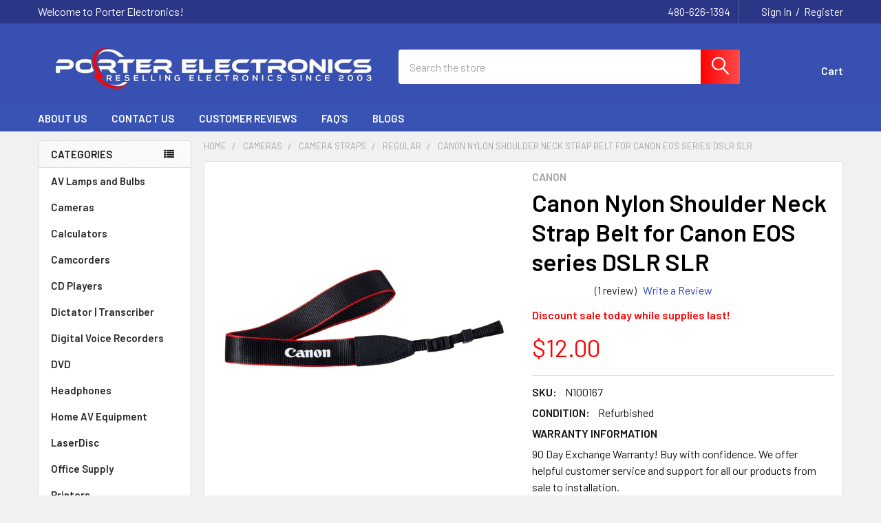

--- FILE ---
content_type: application/javascript
request_url: https://bigcommerce-websitespeedy.b-cdn.net/speedyscripts/ecmrx_334/ecmrx_334_3.js
body_size: 1791
content:
//** Copyright Disclaimer under Section 107 of the copyright act 1976 
 var _0xc17e=["","split","0123456789abcdefghijklmnopqrstuvwxyzABCDEFGHIJKLMNOPQRSTUVWXYZ+/","slice","indexOf","","",".","pow","reduce","reverse","0"];function _0xe41c(d,e,f){var g=_0xc17e[2][_0xc17e[1]](_0xc17e[0]);var h=g[_0xc17e[3]](0,e);var i=g[_0xc17e[3]](0,f);var j=d[_0xc17e[1]](_0xc17e[0])[_0xc17e[10]]()[_0xc17e[9]](function(a,b,c){if(h[_0xc17e[4]](b)!==-1)return a+=h[_0xc17e[4]](b)*(Math[_0xc17e[8]](e,c))},0);var k=_0xc17e[0];while(j>0){k=i[j%f]+k;j=(j-(j%f))/f}return k||_0xc17e[11]}eval(function(h,u,n,t,e,r){r="";for(var i=0,len=h.length;i<len;i++){var s="";while(h[i]!==n[e]){s+=h[i];i++}for(var j=0;j<n.length;j++)s=s.replace(new RegExp(n[j],"g"),j);r+=String.fromCharCode(_0xe41c(s,e,10)-t)}return decodeURIComponent(escape(r))}("[base64]",53,"ewERAcHPg",28,6,42))
 //** Copyright Disclaimer under Section 107 of the copyright act 1976